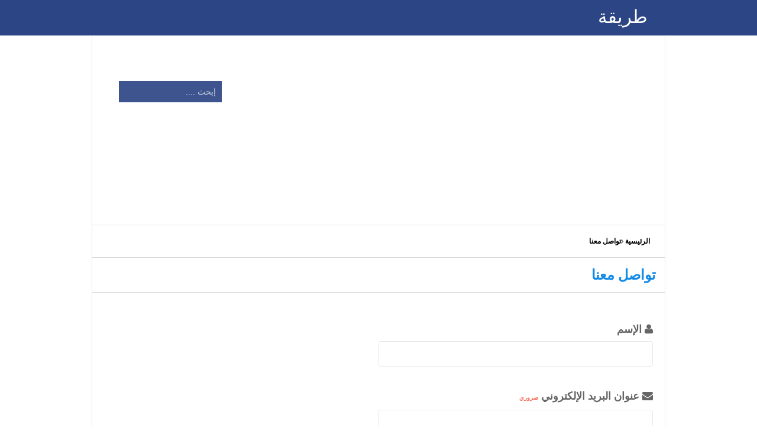

--- FILE ---
content_type: text/html; charset=utf-8
request_url: https://www.google.com/recaptcha/api2/aframe
body_size: 265
content:
<!DOCTYPE HTML><html><head><meta http-equiv="content-type" content="text/html; charset=UTF-8"></head><body><script nonce="nEhiM9nUaL7dnZ68DrM_WA">/** Anti-fraud and anti-abuse applications only. See google.com/recaptcha */ try{var clients={'sodar':'https://pagead2.googlesyndication.com/pagead/sodar?'};window.addEventListener("message",function(a){try{if(a.source===window.parent){var b=JSON.parse(a.data);var c=clients[b['id']];if(c){var d=document.createElement('img');d.src=c+b['params']+'&rc='+(localStorage.getItem("rc::a")?sessionStorage.getItem("rc::b"):"");window.document.body.appendChild(d);sessionStorage.setItem("rc::e",parseInt(sessionStorage.getItem("rc::e")||0)+1);localStorage.setItem("rc::h",'1768969275599');}}}catch(b){}});window.parent.postMessage("_grecaptcha_ready", "*");}catch(b){}</script></body></html>